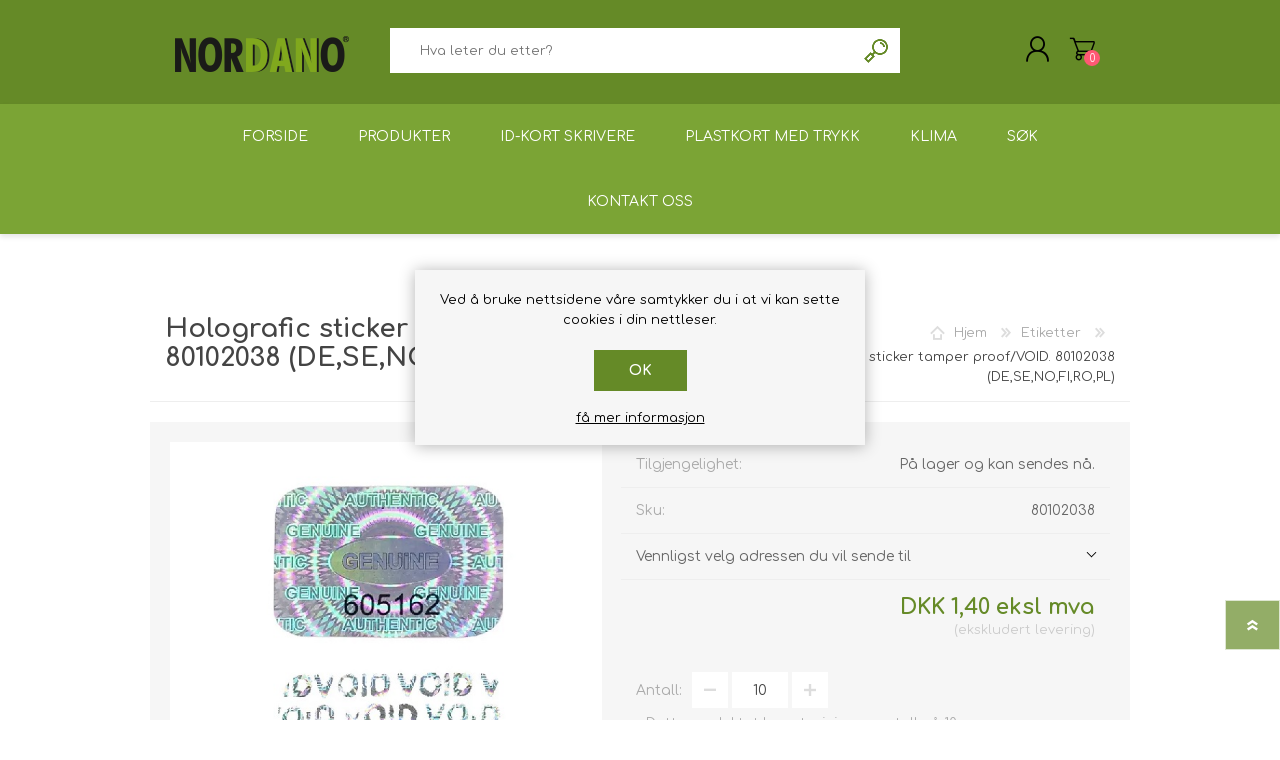

--- FILE ---
content_type: text/html; charset=utf-8
request_url: https://blog.nordano.ro/no/holografic-sticker-tamper-proofvoid-80102038-desenofiropl
body_size: 10133
content:
<!DOCTYPE html><html lang=nn dir=ltr class=html-product-details-page><head><title>Holografic sticker tamper proof/VOID. 80102038 (DE,SE,NO,FI,RO,PL) - NORDANO&#x27;s webshop</title><meta charset=UTF-8><meta name=description content="NORDANO - førende virksomhed siden 1967 indenfor levering af totalløsninger til plastkort, plastkortproduktion, sikkerhedsovervågning og identifikation."><meta name=keywords content="kortprinter,plastkort,idkort,plastkortprinter,identifikation,videoovervågning,kameraovervågning,plastkortproduktion,tryk af plastkort,nøglebrikker,armbånd,rfid,mifare"><meta name=generator content=nopCommerce><meta name=viewport content="width=device-width, initial-scale=1.0, minimum-scale=1.0, maximum-scale=2.0"><meta property=og:type content=product><meta property=og:title content="Holografic sticker tamper proof/VOID. 80102038 (DE,SE,NO,FI,RO,PL)"><meta property=og:description content=""><meta property=og:image content=https://admin.nordano.pl/images/thumbs/0001207_holografic-sticker-tamper-proofvoid-80102038-desenofiropl.jpeg><meta property=og:image:url content=https://admin.nordano.pl/images/thumbs/0001207_holografic-sticker-tamper-proofvoid-80102038-desenofiropl.jpeg><meta property=og:url content=https://blog.nordano.ro/no/holografic-sticker-tamper-proofvoid-80102038-desenofiropl><meta property=og:site_name content="NORDANO webshop"><meta property=twitter:card content=summary><meta property=twitter:site content="NORDANO webshop"><meta property=twitter:title content="Holografic sticker tamper proof/VOID. 80102038 (DE,SE,NO,FI,RO,PL)"><meta property=twitter:description content=""><meta property=twitter:image content=https://admin.nordano.pl/images/thumbs/0001207_holografic-sticker-tamper-proofvoid-80102038-desenofiropl.jpeg><meta property=twitter:url content=https://blog.nordano.ro/no/holografic-sticker-tamper-proofvoid-80102038-desenofiropl><link rel=stylesheet href="/css/Product.Head.styles.css?v=odFFhcA64ZF12roQRHiMkzygtHo"><script async src="https://www.googletagmanager.com/gtag/js?id=G-7484R9V5WY"></script><script>function gtag(){dataLayer.push(arguments)}window.dataLayer=window.dataLayer||[];gtag("js",new Date);gtag("config","G-7484R9V5WY")</script><link rel=canonical href=https://blog.nordano.ro/no/holografic-sticker-tamper-proofvoid-80102038-desenofiropl><link rel="shortcut icon" href=/icons/icons_0/nordano.ico><link rel=preload as=font href=/Themes/Prisma/Content/font/prisma.woff crossorigin><link href="https://fonts.googleapis.com/css?family=Comfortaa:400,700|Fira+Sans:400,700|Open+Sans:400,700|Playfair+Display:400,700&amp;subset=cyrillic,cyrillic-ext,greek,greek-ext,latin-ext&amp;display=swap" rel=stylesheet><body class="product-details-page-body font-comfortaa item-type-1"><input name=__RequestVerificationToken type=hidden value=CfDJ8NB9PmjJH4FPjEdF2HRFVHAQ0Zk1rgvOr9DX0bSfOe_hfbj2-tq82HQVYhauGrcxWL4-mffn1PzJYeiN0Uwqgu6qbTGQgf6rxEEiPBSEF9GiOv28av2TvNMjpq2TmM8olHc_oMHpvJR9pmibl4xxaaU><div class=ajax-loading-block-window style=display:none></div><div id=dialog-notifications-success title=Varsling style=display:none></div><div id=dialog-notifications-error title=Feil style=display:none></div><div id=dialog-notifications-warning title=Advarsel style=display:none></div><div id=bar-notification class=bar-notification-container data-close=Lukk></div><!--[if lte IE 7]><div style=clear:both;height:59px;text-align:center;position:relative><a href=http://www.microsoft.com/windows/internet-explorer/default.aspx target=_blank> <img src=/Themes/Prisma/Content/img/ie_warning.jpg height=42 width=820 alt="You are using an outdated browser. For a faster, safer browsing experience, upgrade for free today."> </a></div><![endif]--><div class=master-wrapper-page><div class=master-header-wrapper-parent><div class=master-header-wrapper><div class=header-wrapper><div class=header><div class=header-logo><a href=/no class=logo> <img alt="NORDANO webshop" src=https://wordpress.nordano.nu/images/thumbs/0001290_NORDANO_LOGO_version16_2024_174_64.png></a></div><div class=header-links-wrapper><div class=header-selectors-wrapper><div class=language-selector><ul class=language-list><li><a href="https://blog.nordano.ro/no/changelanguage/2?returnUrl=%2Fno%2Fholografic-sticker-tamper-proofvoid-80102038-desenofiropl" title=DA> <img title=DA alt=DA src=/images/flags/dk.png> </a><li><a href="https://blog.nordano.ro/no/changelanguage/5?returnUrl=%2Fno%2Fholografic-sticker-tamper-proofvoid-80102038-desenofiropl" title=NO> <img title=NO alt=NO class=selected src=/images/flags/no.png> </a><li><a href="https://blog.nordano.ro/no/changelanguage/1?returnUrl=%2Fno%2Fholografic-sticker-tamper-proofvoid-80102038-desenofiropl" title=EN> <img title=EN alt=EN src=/images/flags/us.png> </a></ul></div></div><div class=header-links><ul><li><a href="/no/register?returnUrl=%2Fno%2Fholografic-sticker-tamper-proofvoid-80102038-desenofiropl" class=ico-register>Registrer deg her</a><li><a href="/no/login?returnUrl=%2Fno%2Fholografic-sticker-tamper-proofvoid-80102038-desenofiropl" class=ico-login>Logg inn</a><li id=topcartlink><a href=/no/cart class=ico-cart> <span class=cart-label>Handlekurv</span> <span class=cart-qty>0</span> </a></ul></div><div id=flyout-cart class=flyout-cart data-removeitemfromcarturl=/no/PrismaTheme/RemoveItemFromCart data-flyoutcarturl=/no/PrismaTheme/FlyoutShoppingCart><span class=cart-qty>0</span><div class=mini-shopping-cart><div class=count>Du har ingen varer i handlekurven.</div></div></div></div><div class="search-box store-search-box"><form method=get id=small-search-box-form action=/no/search><input type=text class=search-box-text id=small-searchterms autocomplete=off name=q placeholder="Hva leter du etter?" aria-label="Hva leter du etter?">  <input type=hidden class=instantSearchResourceElement data-highlightfirstfoundelement=false data-minkeywordlength=1 data-defaultproductsortoption=0 data-instantsearchurl=/no/instantSearchFor data-searchpageurl=/no/search data-searchinproductdescriptions=true data-numberofvisibleproducts=15 data-noresultsresourcetext=" No data found."> <button type=submit class="button-1 search-box-button">Søk</button></form></div></div><div class=responsive-nav-wrapper-parent><div class=responsive-nav-wrapper><div class=menu-title><span>Menu</span></div><div class=search-wrap><span>Søk</span></div><div class=personal-button id=header-links-opener><span>Personal menu</span></div><div class=shopping-cart-link><a href=/no/cart>Handlekurv</a> <span class=cart-qty>0</span></div></div></div></div></div><div class=overlayOffCanvas></div><div class=header-menu><div class=navigation-wrapper><div class=close-menu><span>Close</span></div></div><ul class=mega-menu data-isrtlenabled=false data-enableclickfordropdown=false><li><a href=/no title=Forside><span> Forside</span></a><li class=has-sublist><span class="with-subcategories single-item-categories labelfornextplusbutton">Produkter</span><div class=plus-button></div><div class=sublist-wrap><div class=navigation-wrapper><div class=close-menu><span>Close</span></div><div class=back-button><span>Back</span></div></div><ul class=sublist><li><a class=lastLevelCategory href=/no/id-kort-skrivere title="ID-kort skrivere"><span>ID-kort skrivere</span></a><li><a class=lastLevelCategory href=/no/prislappkortskrivere title=Prislappkortskrivere><span>Prislappkortskrivere</span></a><li><a class=lastLevelCategory href=/no/fargeb%C3%A5nd-for-plastkort-skrivere-kortprintere-id-skrivere title="Fargebånd for kortprintere"><span>Fargeb&#xE5;nd for kortprintere</span></a><li><a class=lastLevelCategory href=/no/plastkort title=Plastkort><span>Plastkort</span></a><li><a class=lastLevelCategory href=/no/kortholdere title=Kortholdere><span>Kortholdere</span></a><li><a class=lastLevelCategory href=/no/uttrekkbare-id-merkeruller title="Uttrekkbare ID-merkeruller"><span>Uttrekkbare ID-merkeruller</span></a><li><a class=lastLevelCategory href=/no/adgangskontroll title=Adgangskontroll><span>Adgangskontroll</span></a><li><a class=lastLevelCategory href=/no/n%C3%B8kkelbrikker-rfid-nfc title="Nøkkelbrikker RFID / NFC"><span>N&#xF8;kkelbrikker RFID / NFC</span></a><li><a class=lastLevelCategory href=/no/wristband title="Wristband RFID"><span>Wristband RFID</span></a><li><a class=lastLevelCategory href=/no/n%C3%B8kkelb%C3%A5nd title=Nøkkelbånd><span>N&#xF8;kkelb&#xE5;nd</span></a><li><a class=lastLevelCategory href=/no/-diverse title="Stropper / Klyper / Nåler"><span>Stropper / Klyper / N&#xE5;ler</span></a><li><a class=lastLevelCategory href=/no/tilbeh%C3%B8r-til-prislapper title="Tilbehør til prislapper"><span>Tilbeh&#xF8;r til prislapper</span></a><li><a class=lastLevelCategory href=/no/rfid-lesereskriverekodere-og-strekkodelesere title=Lesere/skrivere(kodere)><span>Lesere/skrivere(kodere)</span></a><li><a class=lastLevelCategory href=/no/milj%C3%B8vennlige-produkter title="Miljøvennlige produkter"><span>Milj&#xF8;vennlige produkter</span></a><li><a class=lastLevelCategory href=/no/komplette-kortholdere title="Komplette kortholdere"><span>Komplette kortholdere</span></a><li class=has-sublist><a href=/no/programvare-for-plastkort title="Programvare for plastkort" class=with-subcategories><span>Programvare for plastkort</span></a><div class=plus-button></div><div class=sublist-wrap><div class=navigation-wrapper><div class=close-menu><span>Close</span></div><div class=back-button><span>Back</span></div></div><ul class=sublist><li><a class=lastLevelCategory href=/no/oppgraderinger-2 title="Oppgraderinger av programvare"><span>Oppgraderinger av programvare</span></a></ul></div><li><a class=lastLevelCategory href=/no/retransfer-card-printers title="Retransfer Card Printers (SE,NO,FI,RO,PL)"><span>Retransfer Card Printers (SE,NO,FI,RO,PL)</span></a><li><a class=lastLevelCategory href=/no/tillegg-for-smart-skrivere title="Tillegg for kortskrivere"><span>Tillegg for kortskrivere</span></a><li><a class=lastLevelCategory href=/no/rensesett-for-kortskriver title="Rensesett for kortskriver"><span>Rensesett for kortskriver</span></a><li><a class=lastLevelCategory href=/no/makuleringsmaskin-for-plastkort-gdpr title=Makuleringsmaskiner><span>Makuleringsmaskiner</span></a><li><a class=lastLevelCategory href=/no/stansverkt%C3%B8y-hullverkt%C3%B8y title="Stansverktøy / Hullverktøy"><span>Stansverkt&#xF8;y / Hullverkt&#xF8;y</span></a><li><a class=lastLevelCategory href=/no/etikettskrivere title=Etikettskrivere><span>Etikettskrivere</span></a><li><a class=lastLevelCategory href=/no/etiketter title=Etiketter><span>Etiketter</span></a><li><a class=lastLevelCategory href=/no/lamineringsutstyr title=Lamineringsutstyr><span>Lamineringsutstyr</span></a><li><a class=lastLevelCategory href=/no/ryddesalg title=Ryddesalg><span>Ryddesalg</span></a><li><a class=lastLevelCategory href=/no/demobrukt-utstyr title="Demo/brukt utstyr"><span>Demo/brukt utstyr</span></a><li><a class=lastLevelCategory href=/no/plastkortskrivere-kortskrivere title=Plastkortskrivere><span>Plastkortskrivere</span></a></ul></div><li><a href=/no/id-kort-skrivere title="ID-kort skrivere"><span> ID-kort skrivere</span></a><li><a href=/no/fortrykte-plastkort-skreddersydde-trykte-plastkort title="Plastkort med trykk"><span> Plastkort med trykk</span></a><li><a href=/no/klima title=Klima><span> Klima</span></a><li><a href=/no/search title=Søk><span> S&#xF8;k</span></a><li class=has-sublist><a href=/no/contactus class=with-subcategories title="Kontakt oss"><span> Kontakt oss</span></a><div class=plus-button></div><div class=sublist-wrap><div class=navigation-wrapper><div class=close-menu><span>Close</span></div><div class=back-button><span>Back</span></div></div><ul class=sublist><li><a href="https://nordano.com/no/index.php/driver-software/" title="Driver / programvare" target=_blank><span> Driver / programvare</span></a><li><a href="https://nordano.com/no/index.php/support-service/" title="Support / Service" target=_blank><span> Support / Service</span></a><li><a href=/no/customer/info title="Min konto"><span> Min konto</span></a><li><a href=https://nordano.com title=Hovedside target=_blank><span> Hovedside</span></a><li><a href="https://nordano.com/no/index.php/leasing-eller-leje-af-kortsystemer-kortprinter/" title="Leasing eller leie" target=_blank><span> Leasing eller leie</span></a></ul></div></ul><div class=menu-title><span>Menu</span></div><ul class=mega-menu-responsive><li><a href=/no title=Forside><span> Forside</span></a><li class=has-sublist><span class="with-subcategories single-item-categories labelfornextplusbutton">Produkter</span><div class=plus-button></div><div class=sublist-wrap><div class=navigation-wrapper><div class=close-menu><span>Close</span></div><div class=back-button><span>Back</span></div></div><ul class=sublist><li><a class=lastLevelCategory href=/no/id-kort-skrivere title="ID-kort skrivere"><span>ID-kort skrivere</span></a><li><a class=lastLevelCategory href=/no/prislappkortskrivere title=Prislappkortskrivere><span>Prislappkortskrivere</span></a><li><a class=lastLevelCategory href=/no/fargeb%C3%A5nd-for-plastkort-skrivere-kortprintere-id-skrivere title="Fargebånd for kortprintere"><span>Fargeb&#xE5;nd for kortprintere</span></a><li><a class=lastLevelCategory href=/no/plastkort title=Plastkort><span>Plastkort</span></a><li><a class=lastLevelCategory href=/no/kortholdere title=Kortholdere><span>Kortholdere</span></a><li><a class=lastLevelCategory href=/no/uttrekkbare-id-merkeruller title="Uttrekkbare ID-merkeruller"><span>Uttrekkbare ID-merkeruller</span></a><li><a class=lastLevelCategory href=/no/adgangskontroll title=Adgangskontroll><span>Adgangskontroll</span></a><li><a class=lastLevelCategory href=/no/n%C3%B8kkelbrikker-rfid-nfc title="Nøkkelbrikker RFID / NFC"><span>N&#xF8;kkelbrikker RFID / NFC</span></a><li><a class=lastLevelCategory href=/no/wristband title="Wristband RFID"><span>Wristband RFID</span></a><li><a class=lastLevelCategory href=/no/n%C3%B8kkelb%C3%A5nd title=Nøkkelbånd><span>N&#xF8;kkelb&#xE5;nd</span></a><li><a class=lastLevelCategory href=/no/-diverse title="Stropper / Klyper / Nåler"><span>Stropper / Klyper / N&#xE5;ler</span></a><li><a class=lastLevelCategory href=/no/tilbeh%C3%B8r-til-prislapper title="Tilbehør til prislapper"><span>Tilbeh&#xF8;r til prislapper</span></a><li><a class=lastLevelCategory href=/no/rfid-lesereskriverekodere-og-strekkodelesere title=Lesere/skrivere(kodere)><span>Lesere/skrivere(kodere)</span></a><li><a class=lastLevelCategory href=/no/milj%C3%B8vennlige-produkter title="Miljøvennlige produkter"><span>Milj&#xF8;vennlige produkter</span></a><li><a class=lastLevelCategory href=/no/komplette-kortholdere title="Komplette kortholdere"><span>Komplette kortholdere</span></a><li class=has-sublist><a href=/no/programvare-for-plastkort title="Programvare for plastkort" class=with-subcategories><span>Programvare for plastkort</span></a><div class=plus-button></div><div class=sublist-wrap><div class=navigation-wrapper><div class=close-menu><span>Close</span></div><div class=back-button><span>Back</span></div></div><ul class=sublist><li><a class=lastLevelCategory href=/no/oppgraderinger-2 title="Oppgraderinger av programvare"><span>Oppgraderinger av programvare</span></a></ul></div><li><a class=lastLevelCategory href=/no/retransfer-card-printers title="Retransfer Card Printers (SE,NO,FI,RO,PL)"><span>Retransfer Card Printers (SE,NO,FI,RO,PL)</span></a><li><a class=lastLevelCategory href=/no/tillegg-for-smart-skrivere title="Tillegg for kortskrivere"><span>Tillegg for kortskrivere</span></a><li><a class=lastLevelCategory href=/no/rensesett-for-kortskriver title="Rensesett for kortskriver"><span>Rensesett for kortskriver</span></a><li><a class=lastLevelCategory href=/no/makuleringsmaskin-for-plastkort-gdpr title=Makuleringsmaskiner><span>Makuleringsmaskiner</span></a><li><a class=lastLevelCategory href=/no/stansverkt%C3%B8y-hullverkt%C3%B8y title="Stansverktøy / Hullverktøy"><span>Stansverkt&#xF8;y / Hullverkt&#xF8;y</span></a><li><a class=lastLevelCategory href=/no/etikettskrivere title=Etikettskrivere><span>Etikettskrivere</span></a><li><a class=lastLevelCategory href=/no/etiketter title=Etiketter><span>Etiketter</span></a><li><a class=lastLevelCategory href=/no/lamineringsutstyr title=Lamineringsutstyr><span>Lamineringsutstyr</span></a><li><a class=lastLevelCategory href=/no/ryddesalg title=Ryddesalg><span>Ryddesalg</span></a><li><a class=lastLevelCategory href=/no/demobrukt-utstyr title="Demo/brukt utstyr"><span>Demo/brukt utstyr</span></a><li><a class=lastLevelCategory href=/no/plastkortskrivere-kortskrivere title=Plastkortskrivere><span>Plastkortskrivere</span></a></ul></div><li><a href=/no/id-kort-skrivere title="ID-kort skrivere"><span> ID-kort skrivere</span></a><li><a href=/no/fortrykte-plastkort-skreddersydde-trykte-plastkort title="Plastkort med trykk"><span> Plastkort med trykk</span></a><li><a href=/no/klima title=Klima><span> Klima</span></a><li><a href=/no/search title=Søk><span> S&#xF8;k</span></a><li class=has-sublist><a href=/no/contactus class=with-subcategories title="Kontakt oss"><span> Kontakt oss</span></a><div class=plus-button></div><div class=sublist-wrap><div class=navigation-wrapper><div class=close-menu><span>Close</span></div><div class=back-button><span>Back</span></div></div><ul class=sublist><li><a href="https://nordano.com/no/index.php/driver-software/" title="Driver / programvare" target=_blank><span> Driver / programvare</span></a><li><a href="https://nordano.com/no/index.php/support-service/" title="Support / Service" target=_blank><span> Support / Service</span></a><li><a href=/no/customer/info title="Min konto"><span> Min konto</span></a><li><a href=https://nordano.com title=Hovedside target=_blank><span> Hovedside</span></a><li><a href="https://nordano.com/no/index.php/leasing-eller-leje-af-kortsystemer-kortprinter/" title="Leasing eller leie" target=_blank><span> Leasing eller leie</span></a></ul></div></ul></div></div><div class=master-wrapper-content><div class=ajaxCartInfo data-getajaxcartbuttonurl=/no/NopAjaxCart/GetAjaxCartButtonsAjax data-productpageaddtocartbuttonselector=.add-to-cart-button data-productboxaddtocartbuttonselector=.product-box-add-to-cart-button data-productboxproductitemelementselector=.product-item data-usenopnotification=False data-nopnotificationcartresource="Produktet har blitt lagt til i din &lt;a href=&#34;/no/cart&#34;>handlekurv&lt;/a>" data-nopnotificationwishlistresource="Produktet har blitt lagt til i din &lt;a href=&#34;/no/wishlist&#34;>ønskeliste&lt;/a>" data-enableonproductpage=True data-enableoncatalogpages=True data-minishoppingcartquatityformattingresource={0} data-miniwishlistquatityformattingresource={0} data-addtowishlistbuttonselector=.add-to-wishlist-button></div><input id=addProductVariantToCartUrl name=addProductVariantToCartUrl type=hidden value=/no/AddProductFromProductDetailsPageToCartAjax> <input id=addProductToCartUrl name=addProductToCartUrl type=hidden value=/no/AddProductToCartAjax> <input id=miniShoppingCartUrl name=miniShoppingCartUrl type=hidden value=/no/MiniShoppingCart> <input id=flyoutShoppingCartUrl name=flyoutShoppingCartUrl type=hidden value=/no/NopAjaxCartFlyoutShoppingCart> <input id=checkProductAttributesUrl name=checkProductAttributesUrl type=hidden value=/no/CheckIfProductOrItsAssociatedProductsHasAttributes> <input id=getMiniProductDetailsViewUrl name=getMiniProductDetailsViewUrl type=hidden value=/no/GetMiniProductDetailsView> <input id=flyoutShoppingCartPanelSelector name=flyoutShoppingCartPanelSelector type=hidden value=#flyout-cart> <input id=shoppingCartMenuLinkSelector name=shoppingCartMenuLinkSelector type=hidden value=.cart-qty> <input id=wishlistMenuLinkSelector name=wishlistMenuLinkSelector type=hidden value=.wishlist-qty><div id=product-ribbon-info data-productid=643 data-productboxselector=".product-item, .item-holder" data-productboxpicturecontainerselector=".picture, .item-picture" data-productpagepicturesparentcontainerselector=.product-essential data-productpagebugpicturecontainerselector=.picture data-retrieveproductribbonsurl=/no/RetrieveProductRibbons></div><div class=quickViewData data-productselector=.product-item data-productselectorchild=.picture data-retrievequickviewurl=/no/quickviewdata data-quickviewbuttontext="Quick View" data-quickviewbuttontitle="Quick View" data-isquickviewpopupdraggable=False data-enablequickviewpopupoverlay=True data-accordionpanelsheightstyle=content data-getquickviewbuttonroute=/no/getquickviewbutton></div><div class=master-column-wrapper><div class=center-1><div class="page product-details-page"><div class=page-body><form method=post id=product-details-form action=/no/holografic-sticker-tamper-proofvoid-80102038-desenofiropl><div itemscope itemtype=http://schema.org/Product><meta itemprop=name content="Holografic sticker tamper proof/VOID. 80102038 (DE,SE,NO,FI,RO,PL)"><meta itemprop=sku content=80102038><meta itemprop=gtin><meta itemprop=mpn><meta itemprop=description><meta itemprop=image content=https://admin.nordano.pl/images/thumbs/0001207_holografic-sticker-tamper-proofvoid-80102038-desenofiropl.jpeg><div itemprop=offers itemscope itemtype=http://schema.org/Offer><meta itemprop=url content=https://blog.nordano.ro/no/holografic-sticker-tamper-proofvoid-80102038-desenofiropl><meta itemprop=price content=1.40><meta itemprop=priceCurrency content=DKK><meta itemprop=priceValidUntil><meta itemprop=availability content=http://schema.org/InStock></div><div itemprop=review itemscope itemtype=http://schema.org/Review><meta itemprop=author content=ALL><meta itemprop=url content=/no/productreviews/643></div></div><div data-productid=643><div class=product-essential><div class=product-name><div class=breadcrumb><ul itemscope itemtype=http://schema.org/BreadcrumbList><li><span> <a href=/no> <span>Hjem</span> </a> </span> <span class=delimiter>/</span><li itemprop=itemListElement itemscope itemtype=http://schema.org/ListItem><a href=/no/etiketter itemprop=item> <span itemprop=name>Etiketter</span> </a> <span class=delimiter>/</span><meta itemprop=position content=1><li itemprop=itemListElement itemscope itemtype=http://schema.org/ListItem><strong class=current-item itemprop=name>Holografic sticker tamper proof/VOID. 80102038 (DE,SE,NO,FI,RO,PL)</strong> <span itemprop=item itemscope itemtype=http://schema.org/Thing id=/no/holografic-sticker-tamper-proofvoid-80102038-desenofiropl> </span><meta itemprop=position content=2></ul></div><h1>Holografic sticker tamper proof/VOID. 80102038 (DE,SE,NO,FI,RO,PL)</h1></div><div class=product-content-wrappper><div class=gallery><div class=picture><img alt="Bilde av Holografic sticker tamper proof/VOID. 80102038 (DE,SE,NO,FI,RO,PL)" src=https://admin.nordano.pl/images/thumbs/0001207_holografic-sticker-tamper-proofvoid-80102038-desenofiropl.jpeg title="Bilde av Holografic sticker tamper proof/VOID. 80102038 (DE,SE,NO,FI,RO,PL)" id=main-product-img-643></div><div class=picture-thumbs><div class=thumb-item><img src=https://admin.nordano.pl/images/thumbs/0001207_holografic-sticker-tamper-proofvoid-80102038-desenofiropl_100.jpeg alt="Bilde av Holografic sticker tamper proof/VOID. 80102038 (DE,SE,NO,FI,RO,PL)" title="Bilde av Holografic sticker tamper proof/VOID. 80102038 (DE,SE,NO,FI,RO,PL)" data-defaultsize=https://admin.nordano.pl/images/thumbs/0001207_holografic-sticker-tamper-proofvoid-80102038-desenofiropl.jpeg data-fullsize=https://admin.nordano.pl/images/thumbs/0001207_holografic-sticker-tamper-proofvoid-80102038-desenofiropl.jpeg></div><div class=thumb-item><img src=https://admin.nordano.pl/images/thumbs/0001208_holografic-sticker-tamper-proofvoid-80102038-desenofiropl_100.jpeg alt="Bilde av Holografic sticker tamper proof/VOID. 80102038 (DE,SE,NO,FI,RO,PL)" title="Bilde av Holografic sticker tamper proof/VOID. 80102038 (DE,SE,NO,FI,RO,PL)" data-defaultsize=https://admin.nordano.pl/images/thumbs/0001208_holografic-sticker-tamper-proofvoid-80102038-desenofiropl.jpeg data-fullsize=https://admin.nordano.pl/images/thumbs/0001208_holografic-sticker-tamper-proofvoid-80102038-desenofiropl.jpeg></div><div class=thumb-item><img src=https://admin.nordano.pl/images/thumbs/0001209_holografic-sticker-tamper-proofvoid-80102038-desenofiropl_100.jpeg alt="Bilde av Holografic sticker tamper proof/VOID. 80102038 (DE,SE,NO,FI,RO,PL)" title="Bilde av Holografic sticker tamper proof/VOID. 80102038 (DE,SE,NO,FI,RO,PL)" data-defaultsize=https://admin.nordano.pl/images/thumbs/0001209_holografic-sticker-tamper-proofvoid-80102038-desenofiropl.jpeg data-fullsize=https://admin.nordano.pl/images/thumbs/0001209_holografic-sticker-tamper-proofvoid-80102038-desenofiropl.jpeg></div></div></div><div class=overview><div class=availability><div class=stock><span class=label>Tilgjengelighet:</span> <span class=value id=stock-availability-value-643>P&#xE5; lager og kan sendes n&#xE5;.</span></div></div><div class=additional-details><div class=sku><span class=label>Sku:</span> <span class=value id=sku-643>80102038</span></div></div><div class=product-estimate-shipping><a href=#estimate-shipping-popup-643 id=open-estimate-shipping-popup-643 class=open-estimate-shipping-popup data-effect=estimate-shipping-popup-zoom-in> </a><div id=estimate-shipping-popup-643 class="estimate-shipping-popup mfp-with-anim mfp-hide"><div class=ship-to-title><strong>Send til</strong></div><div class="estimate-shipping-row shipping-address"><div class="estimate-shipping-row-item address-item"><div class=estimate-shipping-row><select class=estimate-shipping-address-control data-trigger=country-select data-url=/country/getstatesbycountryid data-stateprovince=#StateProvinceId data-loading=#estimate-shipping-loading-progress placeholder=Land id=CountryId name=CountryId><option value=0>Velg land<option value=15>Austria<option value=35>Bulgaria<option value=56>Croatia<option value=60>Czechia<option value=61>Danmark<option value=74>Faroe Islands<option value=76>Finland<option value=84>Germany<option value=87>Greece<option value=88>Greenland<option value=102>Hungary<option value=103>Iceland<option value=108>Ireland<option value=150>Montenegro<option value=158>Netherlands<option value=167>Norway<option value=178>Poland<option value=183>Romania<option value=198>Serbia<option value=203>Slovakia<option value=204>Slovenia<option value=215>Sweden<option value=233>Ukraine<option value=2>&#xC5;land Islands</select> <span class=required>*</span></div></div><div class="estimate-shipping-row-item address-item"><select class=estimate-shipping-address-control placeholder=Fylke id=StateProvinceId name=StateProvinceId><option value=0>Annen</select></div><div class="estimate-shipping-row-item address-item"><div class=estimate-shipping-row><input class=estimate-shipping-address-control placeholder=Postnummer type=text id=ZipPostalCode name=ZipPostalCode> <span class=required>*</span></div></div></div><div class=choose-shipping-title><strong>Fraktmetode</strong></div><div class=shipping-options><div class=shipping-options-header><div class=estimate-shipping-row><div class=estimate-shipping-row-item-radio></div><div class="estimate-shipping-row-item shipping-item shipping-header-item">Navn</div><div class="estimate-shipping-row-item shipping-item shipping-header-item">Estimert leveringsdato</div><div class="estimate-shipping-row-item shipping-item shipping-header-item">Pris</div></div></div><div class=shipping-options-body><div class=no-shipping-options>Ingen fraktalternativer</div></div></div><div class=apply-shipping-button-container><button type=button class="button-2 apply-shipping-button">Bruk</button><div class=message-failure></div></div></div></div><div class=prices><div class=product-price><span id=price-value-643 class=price-value-643> DKK 1,40 eksl mva </span></div><div class=tax-shipping-info>ekskludert levering</div></div><div class=quantity-container></div><div class=overview-buttons><div class=add-to-cart><div class=min-qty-notification>Dette produktet har et minimumsantall p&#xE5; 10</div><div class=add-to-cart-panel><div class=qty-wrapper><label class=qty-label for=addtocart_643_EnteredQuantity>Antall:</label> <span class=decrease>decrease</span> <input id=product_enteredQuantity_643 class=qty-input type=text aria-label="Angi et antall" data-val=true data-val-required="The Antall field is required." name=addtocart_643.EnteredQuantity value=10> <span class=increase>increase</span></div><button type=button id=add-to-cart-button-643 class="button-1 add-to-cart-button" data-productid=643 onclick="return AjaxCart.addproducttocart_details(&#34;/addproducttocart/details/643/1&#34;,&#34;#product-details-form&#34;),!1"><span>Kj&#xF8;p</span></button></div></div><div class=product-options></div></div></div></div></div><div class=product-collateral></div></div><input name=__RequestVerificationToken type=hidden value=CfDJ8NB9PmjJH4FPjEdF2HRFVHAQ0Zk1rgvOr9DX0bSfOe_hfbj2-tq82HQVYhauGrcxWL4-mffn1PzJYeiN0Uwqgu6qbTGQgf6rxEEiPBSEF9GiOv28av2TvNMjpq2TmM8olHc_oMHpvJR9pmibl4xxaaU></form></div></div></div></div></div><div class=footer><div class="footer-upper electronics-pattern"></div><div class=footer-middle><div class=footer-block><div class=title><strong>Informasjon</strong></div><ul class=list><li><a href=/no/sitemap>Sidekart</a><li><a href=/no/klima>Klima</a><li><a href=/no/frakt-og-retur>Frakt og retur</a><li><a href=/no/personopplysningspolicy>Personopplysningspolicy</a><li><a href=/no/forhandlingsvilk%C3%A5r>Forhandlingsvilk&#xE5;r</a><li><a href=/no/om-oss>Om oss</a><li><a href=/no/contactus>Kontakt oss</a></ul></div><div class=footer-block><div class=title><strong>Min konto</strong></div><ul class=list><li><a href=/no/customer/info>Kundeinformasjon</a><li><a href=/no/customer/addresses>Adresser</a><li><a href=/no/order/history>Ordrer</a><li><a href=/no/cart>Handlekurv</a></ul></div><div class=footer-block><div class=title><strong>Kundeservice</strong></div><ul class=list><li><a href=/no/search>Søk</a></ul></div><div><div class=title><strong>Follow us</strong></div><ul class=list><li><ul class=social-sharing><li><a target=_blank class=twitter href=https://twitter.com/nordano_com rel="noopener noreferrer" aria-label=Twitter></a><li><a target=_blank class=facebook href=https://www.facebook.com/nordano rel="noopener noreferrer" aria-label=Facebook></a><li><a target=_blank class=youtube href=https://www.youtube.com/user/Nordano1000 rel="noopener noreferrer" aria-label=Youtube></a></ul><li class=address><span><b>NORDANO siden 1967</b><br>Symfonivej 32<br>DK-2730 Herlev<br>Danmark</span><li class=phone><span>+45 70208687</span></ul></div></div><div class=footer-lower><div class=footer-lower-wrapper><div class=footer-disclaimer>Copyright &copy; 2026 NORDANO webshop. Alle rettigheter reservert.</div><div class=footer-tax-shipping>Alle priser er ekskl. mva og fra lager fra NORDANO Danmark. Hvis du er eksisterende kredittkunde hos oss (krever godkjenning) kan du handle i vår nettbutikk under dine vanlige forhold, og du velger dette under betaling når du har bestilt/kjøpt det du trenger. Det tas forbehold om trykkfeil, utsolgte varer og pris- og spesifikasjonsendringer mv. Ved feil i priser eller utsolgte varer, vil vi forsøke å oppdatere nettsiden så raskt som mulig. Dersom en pris åpenbart er feil, er NORDANO ikke forpliktet til å levere varene til feil pris. Enkelte tekster kan være automatisk genererte eller maskinoversatte og kan derfor inneholde formuleringer som virker misvisende. Generelt foretar vi prisjusteringer årlig i forhold til normalprisindeksen. For å handle uten mva/mva må du oppgi gyldig mva/mva-nummer, og i etterkant sjekker vi dette i systemene. Du vil da motta nytt totalbeløp/utbetaling uten mva/mva. Er du registrert som kunde kan du handle automatisk uten mva/mva i fremtiden. Men hver handel vil bli kontrollert for gyldighet. Momsfritak kan kun skje i forhold til de danske reglene på området – d.v.s. hovedsakelig for utenlandske kunder med gyldig MVA-nummer. Ta kontakt med oss ​​hvis du har spørsmål. Alle priser er oppgitt uten MVA. Ekskludert shipping.</div></div></div></div><div class=filter-options><div class=filters-button><span>Filters</span></div><div class=product-sorting-mobile>Sort</div><div class=product-display-mobile>display</div></div></div><div id=eu-cookie-bar-notification class=eu-cookie-bar-notification><div class=content><div class=text>Ved å bruke nettsidene våre samtykker du i at vi kan sette cookies i din nettleser.</div><div class=buttons-more><button type=button class="ok-button button-1" id=eu-cookie-ok>Ok</button> <a class=learn-more href=/no/personopplysningspolicy>få mer informasjon</a></div></div></div><div class=scroll-back-button id=goToTop></div><script src="/js/Product.Footer.scripts.js?v=Ui7sDdMPUZGa4xFOaw09oWm_7Eg"></script><script src="/js/public.estimateshipping.popup.js?v=WxeMSb_Yu44DYkJRjrsArkqFW_A"></script><script src="/lib_npm/magnific-popup/jquery.magnific-popup.min.js?v=YuOR46wnkb8PnqNV7ZyYKshLCWY"></script><script>$(document).ready(function(){$(".thumb-item img").on("click",function(){$("#main-product-img-643").attr("src",$(this).attr("data-defaultsize"));$("#main-product-img-643").attr("title",$(this).attr("title"));$("#main-product-img-643").attr("alt",$(this).attr("alt"));$("#main-product-img-lightbox-anchor-643").attr("href",$(this).attr("data-fullsize"));$("#main-product-img-lightbox-anchor-643").attr("title",$(this).attr("title"))})})</script><script>$(document).ready(function(){var n={},t=!1,u=!1,f={opener:"#open-estimate-shipping-popup-643",form:"#product-details-form",contentEl:"#estimate-shipping-popup-643",countryEl:"#CountryId",stateProvinceEl:"#StateProvinceId",zipPostalCodeEl:"#ZipPostalCode",useCity:!1,cityEl:"#City",requestDelay:300,localizedData:{noShippingOptionsMessage:"Ingen fraktalternativer",countryErrorMessage:"Land er påkrevd",zipPostalCodeErrorMessage:"Postnummer er påkrevd",cityErrorMessage:"By er påkrevd"},urlFactory:function(n){var t=$.param({CountryId:n.countryId,StateProvinceId:n.stateProvinceId,ZipPostalCode:n.zipPostalCode,City:n.city});return"/no/product/estimateshipping?ProductId=643&"+t},handlers:{openPopUp:function(){if(t){var i=n.getShippingAddress();n.validateAddress(i)?n.getShippingOptions(i):n.clearShippingOptions();t=!1}},load:function(){if(!$.magnificPopup.instance.isOpen){var n=$("<div/>").addClass("shipping-title").append($("<span/>").addClass("shipping-price-title").text("Frakt:")).append($("<span/>").addClass("shipping-loading"));$("#open-estimate-shipping-popup-643").html(n)}},success:function(){var t=n.getActiveShippingOption();n.selectShippingOption(t);u=!0;n.settings.handlers.success=undefined},error:function(){n.selectShippingOption()},selectedOption:function(t){var i,u,r;t&&t.provider&&t.price&&n.validateAddress(t.address)?(i=$("#open-estimate-shipping-popup-643"),u=$("<div/>").addClass("shipping-title").append($("<span/>").addClass("shipping-price-title").text("Frakt:")).append($("<span/>").addClass("shipping-price").text(t.price)),i.html(u),r=$("<div/>").addClass("estimated-delivery").append($("<div/>").addClass("shipping-address").append($("<span/>").text("til "+t.address.countryName+", "+(t.address.stateProvinceName?t.address.stateProvinceName+", ":"")+(n.settings.useCity?t.address.city:t.address.zipPostalCode)+" via "+t.provider)).append($("<i/>").addClass("arrow-down"))),t.deliveryDate&&t.deliveryDate!=="-"&&r.append($("<div/>").addClass("shipping-date").text("Beregnet levering ved "+t.deliveryDate)),i.append(r)):$("#open-estimate-shipping-popup-643").html($("<span/>").text("Vennligst velg adressen du vil sende til")).append($("<i/>").addClass("arrow-down"))}}},i,r;n=createEstimateShippingPopUp(f);n.init();i=function(){var t=n.getShippingAddress();n.validateAddress(t)?n.getShippingOptions(t):n.selectShippingOption()};i();r=function(r){var o=r.changedData.productId,f,e;o===643&&(n.params.selectedShippingOption?(f=n.params.selectedShippingOption.address,e=n.getShippingAddress(),n.addressesAreEqual(f,e)||(t=!0),n.getShippingOptions(f)):u?t=!0:i())};setTimeout(function(){$(document).on("product_attributes_changed",r)},500);$(document).on("product_quantity_changed",r)})</script><script>$(document).ready(function(){$("#addtocart_643_EnteredQuantity").on("keydown",function(n){if(n.keyCode==13)return $("#add-to-cart-button-643").trigger("click"),!1});$("#product_enteredQuantity_643").on("input propertychange paste",function(){var n={productId:643,quantity:$("#product_enteredQuantity_643").val()};$(document).trigger({type:"product_quantity_changed",changedData:n})})})</script><script>$(document).ready(function(){$(".header").on("mouseenter","#topcartlink",function(){$("#flyout-cart").addClass("active")});$(".header").on("mouseleave","#topcartlink",function(){$("#flyout-cart").removeClass("active")});$(".header").on("mouseenter","#flyout-cart",function(){$("#flyout-cart").addClass("active")});$(".header").on("mouseleave","#flyout-cart",function(){$("#flyout-cart").removeClass("active")})})</script><script id=instantSearchItemTemplate type=text/x-kendo-template>
    <div class="instant-search-item" data-url="${ data.CustomProperties.Url }">
        <a class="iOS-temp" href="${ data.CustomProperties.Url }">
            <div class="img-block">
                <img src="${ data.DefaultPictureModel.ImageUrl }" alt="${ data.Name }" title="${ data.Name }" style="border: none">
            </div>
            <div class="detail">
                <div class="title">${ data.Name }</div>
                    <div class="sku"># var sku = ""; if (data.CustomProperties.Sku != null) { sku = "Sku: " + data.CustomProperties.Sku } # #= sku #</div>
                <div class="price"># var price = ""; if (data.ProductPrice.Price) { price = data.ProductPrice.Price } # #= price #</div>           
            </div>
        </a>
    </div>
</script><script>$("#small-search-box-form").on("submit",function(n){$("#small-searchterms").val()==""&&(alert("Vennligst skriv inn noen søkeord"),$("#small-searchterms").focus(),n.preventDefault())})</script><script>var localized_data={AjaxCartFailure:"Klarte ikke å legge til produktet. Oppdater siden og forsøk en gang til."};AjaxCart.init(!1,".cart-qty",".wishlist-qty","#flyout-cart",localized_data)</script><script>$(document).ready(function(){$("#eu-cookie-bar-notification").show();$("#eu-cookie-ok").on("click",function(){var n={};addAntiForgeryToken(n);$.ajax({cache:!1,type:"POST",data:n,url:"/eucookielawaccept",dataType:"json",success:function(){$("#eu-cookie-bar-notification").hide()},error:function(){alert("Cannot store value")}})})})</script>

--- FILE ---
content_type: text/html; charset=utf-8
request_url: https://blog.nordano.ro/no/NopAjaxCart/GetAjaxCartButtonsAjax
body_size: 252
content:



        <div class="ajax-cart-button-wrapper qty-enabled" data-productid="643" data-isproductpage="true">
                <button type="button" id="add-to-cart-button-643" class="button-1 add-to-cart-button nopAjaxCartProductVariantAddToCartButton" data-productid="643"><span>Kj&#xF8;p</span></button>


        </div>
